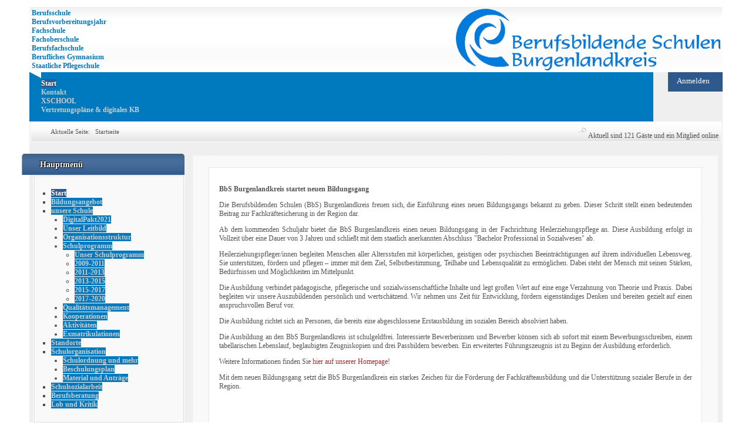

--- FILE ---
content_type: text/html; charset=utf-8
request_url: https://bbs-blk.de/
body_size: 10116
content:
<?xml version="1.0" encoding="utf-8"?><!DOCTYPE html PUBLIC "-//W3C//DTD XHTML 1.0 Transitional//EN" "http://www.w3.org/TR/xhtml1/DTD/xhtml1-transitional.dtd">
<html xmlns="http://www.w3.org/1999/xhtml" xml:lang="de-de" lang="de-de" >
<head>
	<meta name="designer" content="Juergen Koller - http://www.lernvid.com" />
<meta name="licence" content="Creative Commons 3.0" />
<link href="/templates/allrounder-3/favicon.ico" rel="shortcut icon" type="image/x-icon" />


<!--- ADD CSS Files -->



	<link href="/templates/allrounder-3/css/template.css" rel="stylesheet" type="text/css" media="all" />
<!--
	<link href="/templates/allrounder-3/css/bootstrap.css" rel="stylesheet" type="text/css" media="all" />
-->
	<link href="/templates/allrounder-3/css/joomla.css" rel="stylesheet" type="text/css" media="all" />
	<link href="/templates/allrounder-3/css/colors.css" rel="stylesheet" type="text/css" media="all" />
	<link href="/templates/allrounder-3/css/lvdropdown.css" rel="stylesheet" type="text/css" media="all" />
	<link href="/templates/allrounder-3/css/typo.css" rel="stylesheet" type="text/css" media="all" />
	<link href="/templates/allrounder-3/css/modules.css" rel="stylesheet" type="text/css" media="all" />
			<link href="/templates/allrounder-3/css/css3-effects.css" rel="stylesheet" type="text/css" media="all" />
	
<!--- Older Browser CSS -->
<!--[if IE 7]>
	<link href="/templates/allrounder-3/css/ie7.css" rel="stylesheet" type="text/css" media="all" />
<![endif]-->

<!--- ADD JavaScript Files -->

	<script type="text/javascript" src="/templates/allrounder-3/js/jquery-1.9.1.min.js"></script>
	<script type="text/javascript">
		var jq = jQuery.noConflict();
	</script>
	<script type="text/javascript" src="/templates/allrounder-3/js/lv-dropdown.js"></script>
	<script type="text/javascript" src="/templates/allrounder-3/js/jq.easy-tooltip.min.js"></script>
	<script type="text/javascript" src="/templates/allrounder-3/js/jq.easy-caption.min.js"></script>
	<script type="text/javascript" src="/templates/allrounder-3/js/reflection.js"></script>
	<script type="text/javascript" src="/templates/allrounder-3/js/effects.js"></script>


<!-- Layout parameters -->
	<style type="text/css">

	/* Template layout parameters */
	

	#wrapper {
		margin-top:10px;
	}
	#foot_container {
		margin-bottom:0px;
	}
	#topmenu ul.menu, #topmenu ul.menu li a, #topmenu ul.menu li span.separator {
		background-image: url('/templates/allrounder-3/images/dropdown-smooth.png');
	}
	#topmenu ul.menu li.parent a, #topmenu ul.menu li.parent span.separator {
		background-image: url('/templates/allrounder-3/images/menu-parent-smooth.png');
	}
	#topmenu ul.menu li.parent a:hover, #topmenu ul.menu li.parent span.separator:hover, 
	#topmenu ul.menu li#current.parent a, #topmenu ul.menu li#current.parent span.separator {
		background-image: url('/templates/allrounder-3/images/menu-parent-hover-smooth.png');
	}
			
</style>
<!-- Define fonts -->
	<style type="text/css">

	/* Template fonts */
	
	body {
		font-size:12px;

							font-family:Verdana;
				line-height:1.3em;
	}

</style>
<!-- ADD own template colors -->
	<style type="text/css">

	/* Template colors */

	body {
		background-color: #FFFFFF;
		color: #555555;
	}
	span#copy a {
		color: #555555;
	}
	a, a:link, a:visited, a:active, a:focus {
		color: #A52A2A;
	}

	#wrapper, #foot_container {
		background-color: #EFEFEF;
		border: 1px solid #FFFFFF;
	}

	
	#header {
		background-color: #FFFFFF;
		border-top:1px solid #FFFFFF;
		border-left:1px solid #FFFFFF;	
		border-right:1px solid #FFFFFF;	
	}
	.heckl, .heckr {  
		border-top: 10px solid #FFFFFF;
	}

	#footer {
		background-color: #007ABF;
		border:1px solid #444444;
		border-bottom:2px solid #444444;
	}
	.feckl, .feckr {  
		border-bottom: 10px solid #FFFFFF;
	}
	#footer a#gotop {
		color: #FFFFFF;
	}
	#footermodule1234, #footermodule1234 a, #footermodule1234 ul.menu, #footermodule5, #footermodule5 a {
		color: #FFFFFF;
	}
	#subfoot {
		background-color: #007ABF;
		border-top:1px solid #FFFFFF;
		border-bottom:1px solid #222222;
	}
	.copytext {
		color: #5B6C71;
	}

	#maincontent {
		background-color: #F9F9F9;
		border: 3px double #E9E9E9;
	}
	
	.item-page, .item, .leading-0, .leading-1, .leading-2, .leading-3, .leading-4, .leading-5, .contact,
	#maincontent div.search, #maincontent .categories-list, #maincontent .category-list, 
	#maincontent .archive , #maincontent .contact-category, #maincontent .weblink-category, 
	#maincontent .newsfeed-category, #maincontent .login, #maincontent .profile, #maincontent .profile-edit, 
	#maincontent .registration, #maincontent .remind, #maincontent .reset, #maincontent .finder {
		background-color:#FFFFFF;
		border: 1px solid #E9E9E9;
	}

	.page-header h2, .page-header h2 a {
		color: #484848 !important;
	}

	#wrapper #leftcol h3.moduleh3, #wrapper #rightcol h3.moduleh3	 {
		background-color: #2E598C;
		border-top:	1px solid #555555;
		color: #FFFFFF;
	}
	#wrapper #leftcol h3.moduleh3	 {
		border-left: 1px solid #999999;
		border-right: 1px solid #555555;
	}
	#wrapper #rightcol h3.moduleh3	 {
		border-right: 1px solid #999999;
		border-left: 1px solid #555555;
	}
	.h3eckl, .h3eckr {  
		border-top: 10px solid #FFFFFF;
	}

	#leftcol .module div.lvround-inner, #leftcol .module_menu div.lvround-inner, #leftcol .module_text div.lvround-inner, 
	#rightcol .module div.lvround-inner, #rightcol .module_menu div.lvround-inner, #rightcol .module_text div.lvround-inner {
		background-color: #F9F9F9;
		border: 1px solid #DDDDDD;
		color: #505050;
	}
	#subhead {
		background-color: #FFFFFF;
		border: 1px solid #FFFFFF;
	}
	.breadcrumbs, .breadcrumbs span {
		color: #555555;
	}
	#leftcol .module div div, #leftcol .module_menu div div, #leftcol .module_text div div, 
	#rightcol .module div div, #rightcol .module_menu div div, #rightcol .module_text div div {
		border: 1px solid #FFFFFF;
	}

	/**** Global Modules ****/

	div.module {
		color:#505050;
		background-color:#FFFFFF;
		border:1px solid #DDDDDD;
	}
	div.module h3.moduleh3 {
		background-color:#EFEFEF;
		border:1px solid #DDDDDD;
	}


	.input, .inputbox {
		color: #555555;
		background-color: #EFEFEF;
		border-top: 1px solid #CCCCCC;
		border-left: 1px solid #CCCCCC;
		border-right: 1px solid #FFFFFF;
		border-bottom: 1px solid #FFFFFF;
	}
	.input:hover, .inputbox:hover {
		color: #555555;
		background-color: #F9F9F9;
	}

	input.button, button.button, button.validate, .pagenav, ul.pagenav li a {
		color: #555;
		background-color: #efefef;
		color: #555555;
		background-color: #EFEFEF;
		border-top: 1px solid #CCCCCC;
		border-left: 1px solid #CCCCCC;
		border-right: 1px solid #FFFFFF;
		border-bottom: 1px solid #FFFFFF;
	}
	input.button:hover, button.button:hover, button.validate:hover, .pagenav, ul.pagenav li a:hover {
		color: #000000;
		background-color: #FFFFFF;
	}

	/**** Mainmenu with suffix: _menu ****/
	
	.module_menu ul.menu li a, .module_menu ul.menu li span.separator {
		color: #333333;
		border-bottom:1px dotted #CCCCCC;
	}
	.module_menu ul.menu li a:hover, .module_menu ul.menu li a:active, .module_menu ul.menu li a:focus {
		color: #000000!important;
	}
	.module_menu ul.menu li.current a {
		color: #000000;
	}
	.module_menu ul.menu li.current ul li a {
		color: #000000;
	}

	/**** Default Tooltips ****/

	.easy-tooltip-default {
		border: 1px solid #A6A7AB; 
		background-color: #F2F3F5; 
		color: #800000;
	}


</style>
<!-- ADD own dropdown-menu colors -->
	<style type="text/css">

	/* Dropdown menu colors */

	#topmenu ul.menu {
		background-color:#007ABF !important;
		border-top:3px double #FFFFFF !important;
		border-bottom:3px double #FFFFFF !important;
	}
	#topmenu ul.menu li {
		border-right:1px solid #555555 !important;
	}
	#topmenu ul.menu li a, #topmenu ul.menu li span.separator {
		border-top:1px solid #000000 !important;
		border-right:1px solid #222222 !important;
		border-left:1px solid #000000 !important;
		border-bottom:1px solid #333333 !important;
		color:#CCCCCC;
		background-color:#2E598C;
	}
	#topmenu ul.menu a:hover {
		color:#FFFFFF;
	}
	
	/** LEVEL 2 **/
	#topmenu ul.menu ul {
		border:2px solid #000000 !important;
		background-color:#007ABF;
	}
	#topmenu ul.menu li ul li a, #topmenu ul.menu li ul li span.separator {
		border-top:1px solid #007ABF !important;
		border-right:1px solid #007ABF !important;
		border-left:1px solid #007ABF !important;
		border-bottom:1px solid #007ABF !important;
		color:#CCCCCC;
	}
	#topmenu ul.menu li ul li a:hover {
		color:#FFFFFF;
	}
	#topmenu ul.menu li li {
		background-color:#007ABF;
	}
	#topmenu ul.menu li li:hover {
		background-color:#2E598C;
	}

</style>




<!-- math the width of the 3 columns -->
<style type="text/css">
	#leftcol {width: 22%;}
	#rightcol {width: 22%;}
	#content_outmiddle {width: 54%;}
	#content_outright {width: 77%;}
	#content_outleft {width: 77%;}
</style>

	<base href="https://bbs-blk.de/" />
	<meta http-equiv="content-type" content="text/html; charset=utf-8" />
	<meta name="keywords" content="Heilerziehungspfleger, Heilerziehungspflegerin, Bachelor Professional in Sozialwesen" />
	<meta name="author" content="Henschel, Gerd" />
	<meta name="description" content="Bildungsgang Heilerziehungspflege" />
	<meta name="generator" content="Joomla! - Open Source Content Management" />
	<title>BbS Burgenlandkreis - Start</title>
	<link href="/templates/allrounder-3/favicon.ico" rel="shortcut icon" type="image/vnd.microsoft.icon" />
	<link href="https://bbs-blk.de/index.php/component/search/?id=1&amp;Itemid=101&amp;format=opensearch" rel="search" title="Suchen BbS Burgenlandkreis" type="application/opensearchdescription+xml" />
	<link href="/plugins/editors/jckeditor/typography/typography2.php" rel="stylesheet" type="text/css" media="null" attribs="[]" />
	<link href="/media/plg_system_loginpopup/css/style.css" rel="stylesheet" type="text/css" />
	<link href="/modules/mod_ariextmenu/mod_ariextmenu/js/css/menu.min.css" rel="stylesheet" type="text/css" />
	<link href="/modules/mod_ariextmenu/mod_ariextmenu/js/css/menu.fix.css" rel="stylesheet" type="text/css" />
	<link href="/media/plg_system_kickgdpr/css/cookieconsent.min.css?da01a412b42c883481d7494501521e91" rel="stylesheet" type="text/css" />
	<style type="text/css">
UL#ariext142 LI A{font-size:10px;font-weight:normal;text-transform:none;text-align:left;}UL#ariext142 LI A{background:#007abf none;}UL#ariext142 LI A{color:#ffffff;}UL#ariext142 LI A:hover,UL#ariext142 LI A:focus,UL#ariext142 LI A.ux-menu-link-hover{background:#2e598c none;}UL#ariext142 LI A:hover,UL#ariext142 LI A:focus,UL#ariext142 LI A.ux-menu-link-hover{color:#ffffff;}UL#ariext142 LI A.current{background:#2e598c none;}UL#ariext120 LI A{font-size:12px;font-weight:bold;text-transform:none;text-align:left;}UL#ariext120 LI A{background:#007abf none;}UL#ariext120 LI A{color:#cccccc;}UL#ariext120 LI A:hover,UL#ariext120 LI A:focus,UL#ariext120 LI A.ux-menu-link-hover{background:#2e598c none;}UL#ariext120 LI A:hover,UL#ariext120 LI A:focus,UL#ariext120 LI A.ux-menu-link-hover{color:#ffffff;}UL#ariext120 LI A.current{background:#2e598c none;}UL#ariext120 LI A.current{color:#ffffff;}div.mod_search89 input[type="search"]{ width:auto; }UL#ariext125 LI A{font-size:12px;font-weight:bold;text-transform:none;text-align:left;}UL#ariext125 LI A{background:#007abf none;}UL#ariext125 LI A{color:#cccccc;}UL#ariext125 LI A:hover,UL#ariext125 LI A:focus,UL#ariext125 LI A.ux-menu-link-hover{background:#2e598c none;}UL#ariext125 LI A:hover,UL#ariext125 LI A:focus,UL#ariext125 LI A.ux-menu-link-hover{color:#ffffff;}UL#ariext125 LI A.current{background:#2e598c none;}UL#ariext125 LI A.current{color:#ffffff;}
	</style>
	<script type="application/json" class="joomla-script-options new">{"csrf.token":"332c26d07679a6d1a897e477a7996ab7","system.paths":{"root":"","base":""},"system.keepalive":{"interval":840000,"uri":"\/index.php\/component\/ajax\/?format=json"}}</script>
	<script src="/media/system/js/core.js?da01a412b42c883481d7494501521e91" type="text/javascript"></script>
	<!--[if lt IE 9]><script src="/media/system/js/polyfill.event.js?da01a412b42c883481d7494501521e91" type="text/javascript"></script><![endif]-->
	<script src="/media/system/js/keepalive.js?da01a412b42c883481d7494501521e91" type="text/javascript"></script>
	<script src="/media/jui/js/jquery.min.js?da01a412b42c883481d7494501521e91" type="text/javascript"></script>
	<script src="/media/jui/js/jquery-noconflict.js?da01a412b42c883481d7494501521e91" type="text/javascript"></script>
	<script src="/media/jui/js/jquery-migrate.min.js?da01a412b42c883481d7494501521e91" type="text/javascript"></script>
	<script src="/media/plg_system_loginpopup/js/script.js" type="text/javascript"></script>
	<script src="/media/system/js/caption.js?da01a412b42c883481d7494501521e91" type="text/javascript"></script>
	<script src="/media/jui/js/bootstrap.min.js?da01a412b42c883481d7494501521e91" type="text/javascript"></script>
	<script src="/modules/mod_ariextmenu/mod_ariextmenu/js/ext-core.js" type="text/javascript"></script>
	<script src="/modules/mod_ariextmenu/mod_ariextmenu/js/menu.min.js" type="text/javascript"></script>
	<!--[if lt IE 9]><script src="/media/system/js/html5fallback.js?da01a412b42c883481d7494501521e91" type="text/javascript"></script><![endif]-->
	<script src="/media/plg_system_kickgdpr/js/cookieconsent.min.js?da01a412b42c883481d7494501521e91" type="text/javascript"></script>
	<script type="text/javascript">
jQuery(document).ready(function() {
	ExtStore.LoginPopup.offset_top	= 0;
	jQuery('a[href="#login"], a[href="#logout"]').click(function(event) {
		ExtStore.LoginPopup.open();

		event.stopPropagation();
		event.preventDefault();
	});

	jQuery('#lp-overlay, .lp-close').click(function() {
		ExtStore.LoginPopup.close();
	});
});(function(d){
					  var js, id = 'powr-js', ref = d.getElementsByTagName('script')[0];
					  if (d.getElementById(id)) {return;}
					  js = d.createElement('script'); js.id = id; js.async = true;
					  js.src = 'https://bbs-blk.de/plugins/content/powrshortcodes/powr_joomla.js';
					  js.setAttribute('powr-token','qoct7YIO7T1585146871');
					  js.setAttribute('external-type','joomla');
					  ref.parentNode.insertBefore(js, ref);
					}(document));jQuery(window).on('load',  function() {
				new JCaption('img.caption');
			});;(function() { var _menuInit = function() { new Ext.ux.Menu("ariext142", {"transitionDuration":0.2,"zIndex":1}); Ext.get("ariext142").select(".ux-menu-sub").removeClass("ux-menu-init-hidden"); }; if (!Ext.isIE || typeof(MooTools) == "undefined" || typeof(MooTools.More) == "undefined") Ext.onReady(_menuInit); else window.addEvent("domready", _menuInit); })();;Ext.EventManager.on(window, "load", function() { new Ext.ux.Menu("ariext120", {"direction":"vertical","transitionType":"slide","transitionDuration":0.2,"zIndex":1}); Ext.get("ariext120").select(".ux-menu-sub").removeClass("ux-menu-init-hidden"); });;Ext.EventManager.on(window, "load", function() { new Ext.ux.Menu("ariext125", {"transitionDuration":0.2,"zIndex":10}); Ext.get("ariext125").select(".ux-menu-sub").removeClass("ux-menu-init-hidden"); });// Start Cookie Alert
window.addEventListener("load", function(){
window.cookieconsent.initialise({
  "palette": {
    "popup": {
      "background": "#2e598c",
      "text": "#ffffff"
    },
    "button": {
      "background": "#f1d600",
      "text": "#000000",
    }
  },
  "theme": "block",
  "position": "bottom-right",
  "type": "info",
  "revokable": false,
  "revokeBtn": "<div class=\"cc-revoke {{classes}}\">Datenschutz</div>",
  "content": {
    "message": "Um unsere Webseite für Sie optimal zu gestalten und fortlaufend verbessern zu können, verwenden wir Cookies. Durch die weitere Nutzung der Webseite stimmen Sie der Verwendung von Cookies zu. Weitere Informationen zu Cookies erhalten Sie in unserer",
    "dismiss": "Verstanden",
    "allow": "Cookies zulassen",
    "deny": "Cookies ablehnen",
    "link": "Datenschutzerklärung",
    "imprint_link": "Impressum",
    "href": "https://bbs-blk.de/index.php/datenschutz",
  },
  "cookie": {
    "expiryDays": 7
  },
  "elements": {
    "messagelink": "<span id=\"cookieconsent:desc\" class=\"cc-message\">{{message}}<a aria-label=\"learn more about cookies\" role=\"button\" tabindex=\"0\" class=\"cc-link\" href=\"https://bbs-blk.de/index.php/datenschutz\" target=\"_self\">{{link}}</a></span>"
  },
  onInitialise: function (status) {
    handleCookies(status);
  },
  onStatusChange: function (status, chosenBefore) {
    handleCookies(status);
  },
  onRevokeChoice: function () {
    handleCookies(status);
  }
})});
// End Cookie Alert
function handleCookies(status){






}

// Init handleCookies if the user doesn't choose any options
if (document.cookie.split(';').filter(function(item) {
    return item.indexOf('cookieconsent_status=') >= 0
}).length == 0) {
  handleCookies('notset');
};
	</script>
	<!--[if IE]><link rel="stylesheet" type="text/css" href="/modules/mod_ariextmenu/mod_ariextmenu/js/css/menu.ie.min.css" /><![endif]-->
	<!--[if lt IE 8]><script type="text/javascript" src="/modules/mod_ariextmenu/mod_ariextmenu/js/fix.js"></script><![endif]-->

</head>
<body>
			<div id="wrapper" style="max-width:1180px;">
					
		
			<div id="header_container">
				
				<div id="header" >
							
						
								<div id="logo" class="img">
																													</div>	
											<div id="headermodule2" class="responsive">
							

<div class="custom"  >
	<table align="center">
<tbody>
<tr>
<td style="width: 951.172px;"><b><span style="font-size: 9pt;"><strong><span style="font-family: verdana,geneva;"><a style="color: #007abf; text-decoration: none;" href="/index.php/berufsschule-leistungsangebot">Berufsschule<br /></a></span></strong></span><span style="font-size: 9pt;"><strong><span style="font-family: verdana,geneva;"><a style="color: #007abf; text-decoration: none;" href="/index.php/vollzeit-bildungsgaenge#BFS">Berufsvorbereitungsjahr<br /></a></span></strong></span><span style="font-size: 9pt;"><strong><span style="font-family: verdana,geneva;"><a style="color: #007abf; text-decoration: none;" href="/index.php/vollzeit-bildungsgaenge#FS">Fachschule<br /></a></span></strong></span><span style="font-size: 9pt;"><strong><span style="font-family: verdana,geneva;"><a style="color: #007abf; text-decoration: none;" href="/index.php/vollzeit-bildungsgaenge#FOS">Fachoberschule<br /></a></span></strong></span><span style="font-size: 9pt;"><strong><span style="font-family: verdana,geneva;"><a style="color: #007abf; text-decoration: none;" href="/index.php/vollzeit-bildungsgaenge#BFS">Berufsfachschule<br /></a></span></strong></span><span style="font-size: 9pt;"><strong><span style="font-family: verdana,geneva;"><a style="color: #007abf; text-decoration: none;" href="/index.php/vollzeit-bildungsgaenge#BGym">Berufliches Gymnasium<br /></a></span></strong></span><span style="font-size: 9pt;"><strong><span style="font-family: verdana,geneva;"><a style="color: #007abf; text-decoration: none;" href="/index.php/staatliche-pflegeschule">Staatliche Pflegeschule</a></span></strong></span></b></td>
<td style="width: 951.172px; vertical-align: middle;"><span style="text-align: right;"><span style="font-size: 9pt;"><strong><span style="font-family: verdana,geneva;"><img style="float: right;" src="/images/Logo-2021-transparent Kopie.png" width="450" height="105" /></span></strong></span></span></td>
</tr>
</tbody>
</table></div>

							<div class="clr"></div>
						</div>
								
					<span class="heckl">&nbsp;</span>
					<span class="heckr">&nbsp;</span>
				</div>
						
				
		
								<div id="topmenu_container" >
					<div id="topmenu">
					<div class="nav-collapse">
			             
<div id="ariext125_container" class="ux-menu-container ux-menu-clearfix">

	<ul id="ariext125" class="ux-menu ux-menu-horizontal">
					<li class="ux-menu-item-main ux-menu-item-level-0 ux-menu-item598 ux-menu-item-parent-pos0 current">
				<a href="/" class=" ux-menu-link-level-0 ux-menu-link-first current" title="">
					Start									</a>
						</li>
					<li class="ux-menu-item-main ux-menu-item-level-0 ux-menu-item112 ux-menu-item-parent-pos1">
				<a href="/index.php/kontakt" class=" ux-menu-link-level-0" title="">
					Kontakt									</a>
						</li>
					<li class="ux-menu-item-main ux-menu-item-level-0 ux-menu-item1220 ux-menu-item-parent-pos2">
				<a href="https://bbs-blk.xschool.de/" onclick="window.open(this.href,'targetWindow','toolbar=no,location=no,status=no,menubar=no,scrollbars=yes,resizable=yes,');return false;" class=" ux-menu-link-level-0" title="">
					XSCHOOL									</a>
						</li>
					<li class="ux-menu-item-main ux-menu-item-level-0 ux-menu-item1275 ux-menu-item-parent-pos3">
				<a href="https://bbs-burgenlandkreis.webuntis.com/WebUntis/#/basic/login" onclick="window.open(this.href,'targetWindow','toolbar=no,location=no,status=no,menubar=no,scrollbars=yes,resizable=yes,');return false;" class=" ux-menu-link-level-0 ux-menu-link-last" title="">
					Vertretungspläne & digitales KB									</a>
						</li>
			</ul>
</div>
					</div>	 
					</div>
<div id="an-ab">


<div class="custom"  >
	<table style="width: 86px; background-color: #2e598c; overflow: hidden;">
<tbody>
<tr>
<td align="center" valign="middle"><span style="color: #ffffff; font-family: verdana,geneva;"><a style="color: #ffffff; background-color: #2e598c; text-decoration: none;" href="#login">Anmelden</a></span></td>
</tr>
</tbody>
</table></div>

</div>
					<div class="clr"></div>
				</div>
				
								</div>
					<div id="subhead" class="responsive">
					            	<div aria-label="Breadcrumbs" role="navigation">
	<ul itemscope itemtype="https://schema.org/BreadcrumbList" class="breadcrumb">
					<li>
				Aktuelle Seite: &#160;
			</li>
		
						<li itemprop="itemListElement" itemscope itemtype="https://schema.org/ListItem" class="active">
					<span itemprop="name">
						Startseite					</span>
					<meta itemprop="position" content="1">
				</li>
				</ul>
</div>

													<div id="search" class="responsive">
			             
			<p>Aktuell sind 121&#160;Gäste und ein Mitglied online</p>


					</div>
							</div>
				<div id="container">
							
		
							<div id="leftcol" class="responsive">
		             	<div class="module-outer">
					<h3 class="moduleh3"><strong>Hauptmenü</strong>
				<span class="h3eckl">&nbsp;</span>
			</h3>
				<div class="module">
			<div>
				<div>
					<div class="lvround-inner">
						
<div id="ariext120_container" class="ux-menu-container ux-menu-clearfix">

	<ul id="ariext120" class="ux-menu ux-menu-vertical">
					<li class="ux-menu-item-main ux-menu-item-level-0 ux-menu-item101 ux-menu-item-parent-pos0 current">
				<a href="/" class=" ux-menu-link-level-0 ux-menu-link-first current" title="">
					Start									</a>
						</li>
					<li class="ux-menu-item-main ux-menu-item-level-0 ux-menu-item117 ux-menu-item-parent-pos1">
				<a href="/index.php/ueberblick" class=" ux-menu-link-level-0" title="">
					Bildungsangebot									</a>
						</li>
					<li class="ux-menu-item-main ux-menu-item-level-0 ux-menu-item-parent ux-menu-item1201 ux-menu-item-parent-pos2">
				<a href="/index.php/unsere-schule/digitalpakt2021" class=" ux-menu-link-level-0 ux-menu-link-parent" title="">
					unsere Schule										<span class="ux-menu-arrow"></span>
									</a>
			
	<ul class="ux-menu-sub ux-menu-init-hidden">
					<li class=" ux-menu-item-level-1 ux-menu-item1218">
				<a href="/index.php/unsere-schule/digitalpakt2021" class=" ux-menu-link-level-1" title="">
					DigitalPakt2021									</a>
						</li>
					<li class=" ux-menu-item-level-1 ux-menu-item130">
				<a href="/index.php/unsere-schule/unser-leitbild" class=" ux-menu-link-level-1" title="">
					Unser Leitbild									</a>
						</li>
					<li class=" ux-menu-item-level-1 ux-menu-item1297">
				<a href="/index.php/unsere-schule/organisationsstruktur" class=" ux-menu-link-level-1" title="">
					Organisationsstruktur									</a>
						</li>
					<li class=" ux-menu-item-level-1 ux-menu-item-parent ux-menu-item131">
				<a href="javascript:void(0);" class=" ux-menu-link-level-1 ux-menu-link-parent" title="">
					Schulprogramm										<span class="ux-menu-arrow"></span>
									</a>
			
	<ul class="ux-menu-sub ux-menu-init-hidden">
					<li class=" ux-menu-item-level-2 ux-menu-item422">
				<a href="/index.php/unsere-schule/schulprogramm/unser-schulprogramm" class=" ux-menu-link-level-2" title="">
					Unser Schulprogramm									</a>
						</li>
					<li class=" ux-menu-item-level-2 ux-menu-item423">
				<a href="/images/bbsblk/schulprog/2009-11/SP2011-Stand-01.11.2011.pdf" target="_blank" class=" ux-menu-link-level-2" title="">
					2009-2011									</a>
						</li>
					<li class=" ux-menu-item-level-2 ux-menu-item370">
				<a href="/index.php/unsere-schule/schulprogramm/2011-2013" class=" ux-menu-link-level-2" title="">
					2011-2013									</a>
						</li>
					<li class=" ux-menu-item-level-2 ux-menu-item371">
				<a href="/index.php/unsere-schule/schulprogramm/2013-2015" class=" ux-menu-link-level-2" title="">
					2013-2015									</a>
						</li>
					<li class=" ux-menu-item-level-2 ux-menu-item372">
				<a href="/index.php/unsere-schule/schulprogramm/2015-2017" class=" ux-menu-link-level-2" title="">
					2015-2017									</a>
						</li>
					<li class=" ux-menu-item-level-2 ux-menu-item700">
				<a href="/index.php/unsere-schule/schulprogramm/2017-2020" class=" ux-menu-link-level-2 ux-menu-link-last" title="">
					2017-2020									</a>
						</li>
			</ul>
			</li>
					<li class=" ux-menu-item-level-1 ux-menu-item120">
				<a href="/index.php/schulentwicklungsteam" class=" ux-menu-link-level-1" title="">
					Qualitätsmanagement									</a>
						</li>
					<li class=" ux-menu-item-level-1 ux-menu-item132">
				<a href="/index.php/unsere-schule/kooperationen" class=" ux-menu-link-level-1" title="">
					Kooperationen									</a>
						</li>
					<li class=" ux-menu-item-level-1 ux-menu-item316">
				<a href="/index.php/unsere-schule/aktivitaeten" class=" ux-menu-link-level-1" title="">
					Aktivitäten									</a>
						</li>
					<li class=" ux-menu-item-level-1 ux-menu-item146">
				<a href="/index.php/unsere-schule/exmatrikulationen" class=" ux-menu-link-level-1" title="">
					Exmatrikulationen									</a>
						</li>
			</ul>
			</li>
					<li class="ux-menu-item-main ux-menu-item-level-0 ux-menu-item134 ux-menu-item-parent-pos3">
				<a href="/index.php/anfahrt-zum-sto-naumburg" class=" ux-menu-link-level-0" title="">
					Standorte									</a>
						</li>
					<li class="ux-menu-item-main ux-menu-item-level-0 ux-menu-item-parent ux-menu-item143 ux-menu-item-parent-pos4">
				<a href="javascript:void(0);" class=" ux-menu-link-level-0 ux-menu-link-parent" title="">
					Schulorganisation										<span class="ux-menu-arrow"></span>
									</a>
			
	<ul class="ux-menu-sub ux-menu-init-hidden">
					<li class=" ux-menu-item-level-1 ux-menu-item678">
				<a href="/index.php/schulorganisation/schulordnung-und-mehr" class=" ux-menu-link-level-1" title="">
					Schulordnung und mehr									</a>
						</li>
					<li class=" ux-menu-item-level-1 ux-menu-item485">
				<a href="/index.php/schulorganisation/beschulungsplan-21-22" class=" ux-menu-link-level-1" title="">
					Beschulungsplan									</a>
						</li>
					<li class=" ux-menu-item-level-1 ux-menu-item147">
				<a href="/index.php/schulorganisation/material-und-antraege" class=" ux-menu-link-level-1" title="">
					Material und Anträge									</a>
						</li>
			</ul>
			</li>
					<li class="ux-menu-item-main ux-menu-item-level-0 ux-menu-item145 ux-menu-item-parent-pos5">
				<a href="/index.php/schulsozialarbeit" class=" ux-menu-link-level-0" title="">
					Schulsozialarbeit									</a>
						</li>
					<li class="ux-menu-item-main ux-menu-item-level-0 ux-menu-item645 ux-menu-item-parent-pos6">
				<a href="/index.php/berufliches-gymnasium" class=" ux-menu-link-level-0" title="">
					Berufsberatung									</a>
						</li>
					<li class="ux-menu-item-main ux-menu-item-level-0 ux-menu-item1298 ux-menu-item-parent-pos7">
				<a href="/index.php/lob-und-kritik" class=" ux-menu-link-level-0 ux-menu-link-last" title="">
					Lob und Kritik									</a>
						</li>
			</ul>
</div>					</div>
				</div>
			</div>
		</div>
		<div class="clr"></div>
		<span class="shadow-left">&nbsp;</span>
		<span class="shadow-right">&nbsp;</span>
	</div>
		<div class="module-outer">
				<div class="module">
			<div>
				<div>
					<div class="lvround-inner">
						<div class="search mod_search89">
	<form action="/index.php" method="post" class="form-inline" role="search">
		<label for="mod-search-searchword89" class="element-invisible">Suchen ...</label> <input name="searchword" id="mod-search-searchword89" maxlength="200"  class="inputbox search-query input-medium" type="search" size="20" placeholder="Suchen ..." />		<input type="hidden" name="task" value="search" />
		<input type="hidden" name="option" value="com_search" />
		<input type="hidden" name="Itemid" value="101" />
	</form>
</div>
					</div>
				</div>
			</div>
		</div>
		<div class="clr"></div>
		<span class="shadow-left">&nbsp;</span>
		<span class="shadow-right">&nbsp;</span>
	</div>
		<div class="module-outer">
				<div class="module">
			<div>
				<div>
					<div class="lvround-inner">
						

<div class="custom"  >
	<p><img style="display: block; margin-left: auto; margin-right: auto;" src="/images/bbsblk/bbsblkqr.png" alt="" /></p></div>
					</div>
				</div>
			</div>
		</div>
		<div class="clr"></div>
		<span class="shadow-left">&nbsp;</span>
		<span class="shadow-right">&nbsp;</span>
	</div>
		<div class="module-outer">
				<div class="module">
			<div>
				<div>
					<div class="lvround-inner">
						

<div class="custom"  >
	<p style="text-align: center;"><a href="/images/bbsblk/IKT-Poster.pdf" target="_blank" rel="noopener noreferrer"><img style="display: block; margin-left: auto; margin-right: auto;" src="/images/bbsblk/IKT.JPG" alt="IKT" width="150" height="212" /></a></p>
<p style="text-align: center;"><a href="/images/bbsblk/IKT-Foerderung.pdf" target="_blank" rel="noopener noreferrer">weiterlesen ...</a></p>
<p style="text-align: center;"><a href="/index.php/unsere-schule/digitalpakt2021"><img src="/images/bbsblk/Digitalpakt-Schule.jpg" alt="" width="200" height="100" /></a></p></div>
					</div>
				</div>
			</div>
		</div>
		<div class="clr"></div>
		<span class="shadow-left">&nbsp;</span>
		<span class="shadow-right">&nbsp;</span>
	</div>
	
				</div>
					
		    <div id="content_outleft" class="responsive">
					
		
				<div id="maincontent" >
					<div id="system-message-container">
	</div>
						
					<div class="item-page" itemscope itemtype="https://schema.org/Article">
	<meta itemprop="inLanguage" content="de-DE" />
	
		
						
		
	
	
		
								<div itemprop="articleBody">
		<p><strong>BbS Burgenlandkreis startet neuen Bildungsgang</strong></p>
<p style="text-align: justify;">Die Berufsbildenden Schulen (BbS) Burgenlandkreis freuen sich, die Einführung eines neuen Bildungsgangs bekannt zu geben. Dieser Schritt stellt einen bedeutenden Beitrag zur Fachkräftesicherung in der Region dar.</p>
<p style="text-align: justify;">Ab dem kommenden Schuljahr bietet die BbS Burgenlandkreis einen neuen Bildungsgang in der Fachrichtung Heilerziehungspflege an. Diese Ausbildung erfolgt in Vollzeit über eine Dauer von 3 Jahren und schließt mit dem staatlich anerkannten Abschluss "Bachelor Professional in Sozialwesen" ab.</p>
<p style="text-align: justify;">Heilerziehungspfleger/innen begleiten Menschen aller Altersstufen mit körperlichen, geistigen oder psychischen Beeinträchtigungen auf ihrem individuellen Lebensweg. Sie unterstützen, fördern und pflegen – immer mit dem Ziel, Selbstbestimmung, Teilhabe und Lebensqualität zu ermöglichen. Dabei steht der Mensch mit seinen Stärken, Bedürfnissen und Möglichkeiten im Mittelpunkt.</p>
<p style="text-align: justify;">Die Ausbildung verbindet pädagogische, pflegerische und sozialwissenschaftliche Inhalte und legt großen Wert auf eine enge Verzahnung von Theorie und Praxis. Dabei begleiten wir unsere Auszubildenden persönlich und wertschätzend. Wir nehmen uns Zeit für Entwicklung, fördern eigenständiges Denken und bereiten gezielt auf einen anspruchsvollen Beruf vor.</p>
<p style="text-align: justify;">Die Ausbildung richtet sich an Personen, die bereits eine abgeschlossene Erstausbildung im sozialen Bereich absolviert haben.</p>
<p style="text-align: justify;">Die Ausbildung an den BbS Burgenlandkreis ist schulgeldfrei. Interessierte Bewerberinnen und Bewerber können sich ab sofort mit einem Bewerbungsschreiben, einem tabellarischen Lebenslauf, beglaubigten Zeugniskopien und drei Passbildern bewerben. Ein erweitertes Führungszeugnis ist zu Beginn der Ausbildung erforderlich.</p>
<p style="text-align: justify;">Weitere Informationen finden Sie <a id="menuror" class="fui-Link ___1q1shib f2hkw1w f3rmtva f1ewtqcl fyind8e f1k6fduh f1w7gpdv fk6fouc fjoy568 figsok6 f1s184ao f1mk8lai fnbmjn9 f1o700av f13mvf36 f1cmlufx f9n3di6 f1ids18y f1tx3yz7 f1deo86v f1eh06m1 f1iescvh fhgqx19 f1olyrje f1p93eir f1nev41a f1h8hb77 f1lqvz6u f10aw75t fsle3fq f17ae5zn" title="https://bbs-blk.de/index.php/vollzeit-bildungsgaenge#fs" href="/index.php/vollzeit-bildungsgaenge#FS" target="_blank" rel="noopener noreferrer">hier auf unserer Homepage</a>!</p>
<p style="text-align: justify;">Mit dem neuen Bildungsgang setzt die BbS Burgenlandkreis ein starkes Zeichen für die Förderung der Fachkräfteausbildung und die Unterstützung sozialer Berufe in der Region.</p>
<p style="text-align: justify;"> </p> 	</div>

	
							</div>
				</div>
				<div class="clr"></div>
				<span class="shadow-left">&nbsp;</span>
				<span class="shadow-right">&nbsp;</span>
					
		
	<div id="advert12out">
					<div id="advert12" class="responsive">
	           	<div class="module-outer">
		<div class="module">
			<div>
				<div>
					<div class="lvround-inner">
													<h3 class="moduleh3"><strong>Neueste Beiträge</strong></h3>
												<ul class="latestnews mod-list">
	<li itemscope itemtype="https://schema.org/Article">
		<a href="/index.php/unsere-schule/exmatrikulationen/1069-2026-gesellenpruefung-der-kfz-mechatroniker" itemprop="url">
			<span itemprop="name">
				2026 - Gesellenprüfung der Kfz-Mechatroniker			</span>
		</a>
	</li>
	<li itemscope itemtype="https://schema.org/Article">
		<a href="/index.php/unsere-schule/aktivitaeten/1068-weihnachtsvolleyball-2025" itemprop="url">
			<span itemprop="name">
				Weihnachtsvolleyball - 2025			</span>
		</a>
	</li>
	<li itemscope itemtype="https://schema.org/Article">
		<a href="/index.php/unsere-schule/aktivitaeten/1067-weihnachtsbaum-bvj-zeitz-2025" itemprop="url">
			<span itemprop="name">
				Weihnachtsbaum - BVJ Zeitz (2025)			</span>
		</a>
	</li>
	<li itemscope itemtype="https://schema.org/Article">
		<a href="/index.php/unsere-schule/aktivitaeten/1066-die-kita-musikus-zu-besuch" itemprop="url">
			<span itemprop="name">
				Die Kita "Musikus" zu Besuch			</span>
		</a>
	</li>
	<li itemscope itemtype="https://schema.org/Article">
		<a href="/index.php/unsere-schule/aktivitaeten/1065-adventskalender-fuer-die-kita-musikus" itemprop="url">
			<span itemprop="name">
				Adventskalender für die Kita "Musikus"			</span>
		</a>
	</li>
	<li itemscope itemtype="https://schema.org/Article">
		<a href="/index.php/unsere-schule/aktivitaeten/1064-buchlesung-das-schweigen-der-vaeter" itemprop="url">
			<span itemprop="name">
				Buchlesung - Das Schweigen der Väter			</span>
		</a>
	</li>
	<li itemscope itemtype="https://schema.org/Article">
		<a href="/index.php/unsere-schule/aktivitaeten/1063-neustadtfest-in-weissenfels-2025" itemprop="url">
			<span itemprop="name">
				Neustadtfest in Weißenfels (2025)			</span>
		</a>
	</li>
	<li itemscope itemtype="https://schema.org/Article">
		<a href="/index.php/unsere-schule/aktivitaeten/1062-exkursion-der-bfsn25-zu-offergeld-logistik" itemprop="url">
			<span itemprop="name">
				Exkursion der BFSN25 zu Offergeld Logistik			</span>
		</a>
	</li>
	<li itemscope itemtype="https://schema.org/Article">
		<a href="/index.php/unsere-schule/aktivitaeten/1061-34-landessportspiele-des-behinderten-und-rehabilitationssportverbandes-sachsen-anhalt-bssa" itemprop="url">
			<span itemprop="name">
				34. Landessportspiele des Behinderten- und Rehabilitationssportverbandes Sachsen-Anhalt (BSSA)			</span>
		</a>
	</li>
	<li itemscope itemtype="https://schema.org/Article">
		<a href="/index.php/unsere-schule/aktivitaeten/1060-abiball-des-beruflichen-gymnasiums-2025" itemprop="url">
			<span itemprop="name">
				Abiball des Beruflichen Gymnasiums - 2025			</span>
		</a>
	</li>
</ul>
						<div class="clr"></div>
					</div>
				</div>
			</div>
		</div>
		<div class="clr"></div>
		<span class="shadow-left">&nbsp;</span>
		<span class="shadow-right">&nbsp;</span>
	</div>
	
			</div>
					
	</div>					
			</div>
				
			<div class="clr"></div>
		</div>
			
		
		
		<div class="clr"></div>
	</div>
			<div id="foot_container" style="max-width:1180px;">
					
		
		
							
	
		
			<div id="footer">
				<div class="footer-inner">
					<span class="feckl">&nbsp;</span>
					<span class="feckr">&nbsp;</span>
					<div id="scroll_up"> <a href="#" class="lv-tooltip" id="gotop" title="Scroll to top">&uarr;&uarr;&uarr;</a></div>
<div id="bbs-logos">


<div class="custom"  >
	<p> </p>
<table align="right">
<tbody>
<tr>
<td style="width: 134px; text-align: center;"><img src="/images/Zerthomepage%20neu.jpg" alt="Zerthomepage neu" width="130" height="66" /></td>
<td style="width: 15px;"> </td>
<td><img src="/images/GQMhomepage%20neu.jpg" alt="GQMhomepage neu" width="50" height="45" /></td>
<td style="width: 15px;"> </td>
<td><img src="/images/LogoFVhomepage%20neu.jpg" alt="LogoFVhomepage neu" width="227" height="45" /></td>
</tr>
</tbody>
</table></div>

</div>
						<div id="footermodule1234">
					
					
					
					
	</div>
			<div id="footermodule5" class="responsive">
					<div class="moduletable">
						
<div id="ariext142_container" class="ux-menu-container ux-menu-clearfix">

	<ul id="ariext142" class="ux-menu ux-menu-horizontal">
					<li class="ux-menu-item-main ux-menu-item-level-0 ux-menu-item324 ux-menu-item-parent-pos0">
				<a href="/index.php/kontakt-f" class=" ux-menu-link-level-0 ux-menu-link-first" title="">
					Kontakt									</a>
						</li>
					<li class="ux-menu-item-main ux-menu-item-level-0 ux-menu-item377 ux-menu-item-parent-pos1">
				<a href="/index.php/datenschutz" class=" ux-menu-link-level-0" title="">
					Datenschutz									</a>
						</li>
					<li class="ux-menu-item-main ux-menu-item-level-0 ux-menu-item323 ux-menu-item-parent-pos2">
				<a href="/index.php/impressum-n" class=" ux-menu-link-level-0" title="">
					Impressum									</a>
						</li>
					<li class="ux-menu-item-main ux-menu-item-level-0 ux-menu-item148 ux-menu-item-parent-pos3">
				<a href="/index.php/weblinks" class=" ux-menu-link-level-0" title="">
					Weblinks									</a>
						</li>
					<li class="ux-menu-item-main ux-menu-item-level-0 ux-menu-item492 ux-menu-item-parent-pos4">
				<a href="/index.php/sitemap" class=" ux-menu-link-level-0 ux-menu-link-last" title="">
					Sitemap									</a>
						</li>
			</ul>
</div>		</div>
			<div class="moduletable">
						<div class="footer1">Copyright &#169; 2026 BbS Burgenlandkreis. Alle Rechte vorbehalten.</div>
<div class="footer2"><a href="https://www.joomla.org" target="_blank" rel="noopener noreferrer">Joomla!</a> ist freie, unter der <a href="https://www.gnu.org/licenses/gpl-2.0.html" target="_blank" rel="noopener noreferrer">GNU/GPL-Lizenz</a> veröffentlichte Software.</div>
		</div>
	
		</div>
				
					
					</div>
			</div>		
		<div class="clr"></div>
	</div>	
	


﻿
<div id="lp-overlay"></div>
<div id="lp-popup" class="lp-wrapper">

	<button class="lp-close" type="button" title="Close (Esc)">×</button>

	<form action="/index.php" method="post" class="lp-form">
		<h3>Bitte eingeben:</h3>
		<div class="lp-field-wrapper">
			<label for="lp-username">Benutzername *</label>
			<input type="text" id="lp-username" class="lp-input-text lp-input-username" name="username" placeholder="Benutzername" required="true" />
		</div>
		<div class="lp-field-wrapper">
			<label for="lp-password">Passwort *</label>
			<input type="password" id="lp-password" class="lp-input-text lp-input-password" name="password" placeholder="Passwort" required="true" />
		</div>

		
					<div class="lp-field-wrapper">
				<input type="checkbox" id="lp-remember" class="lp-input-checkbox" name="remember" />
				<label for="lp-remember">angemeldet bleiben</label>
			</div>
		

		<div class="lp-button-wrapper clearfix">
			<div class="lp-left">
				<button type="submit" class="lp-button">Anmelden</button>
			</div>


		</div>

		<input type="hidden" name="option" value="com_users" />
		<input type="hidden" name="task" value="user.login" />
		<input type="hidden" name="return" value="aW5kZXgucGhwP0l0ZW1pZD01MzQ=" />
		<input type="hidden" name="332c26d07679a6d1a897e477a7996ab7" value="1" />	</form>
</div></body>
</html>